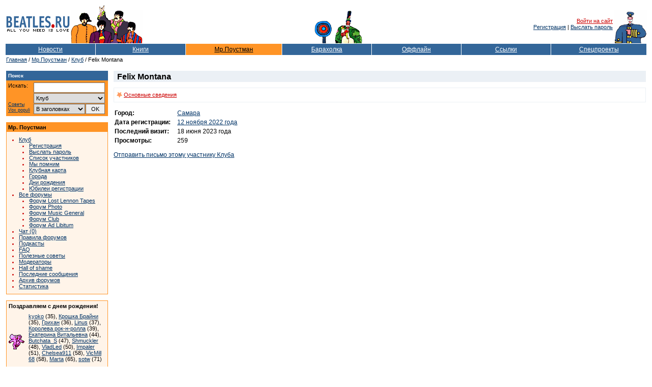

--- FILE ---
content_type: text/html; Charset=windows-1251
request_url: https://www.beatles.ru/postman/member_properties.asp?user_id=98005
body_size: 24919
content:
<!DOCTYPE html>
<html>
<head>
	<meta http-equiv="x-dns-prefetch-control" content="on" />
	<link rel="dns-prefetch" href="//img.beatles.ru" />
	<meta http-equiv="X-UA-Compatible" content="IE=edge" />

	<title>Beatles.ru / Мр. Поустман / Клуб / Felix Montana</title>


	<link rel="apple-touch-icon" sizes="180x180" href="/apple-touch-icon.png?v=202007170103">
	<link rel="icon" type="image/png" sizes="32x32" href="/favicon-32x32.png?v=202007170103">
	<link rel="icon" type="image/png" sizes="16x16" href="/favicon-16x16.png?v=202007170103">
	<link rel="manifest" href="/site.webmanifest?v=202007170103">
	<link rel="mask-icon" href="/safari-pinned-tab.svg?v=202007170103" color="#5bbad5">
	<link rel="shortcut icon" href="/favicon.ico?v=202007170103">
	<meta name="msapplication-TileColor" content="#8b8fd2">
	<meta name="theme-color" content="#ffffff">

	<link rel="shortcut icon" href="https://www.beatles.ru/favicon.ico" type="image/x-icon">
	<link rel="stylesheet" type="text/css" href="https://img.beatles.ru/s/styles/b.css?v=202006201111">

	
<meta property="og:site_name" content="Beatles.ru">
<meta property="fb:app_id" content="2721094087901827" />

<meta name="robots" content="index, follow" />
<meta name="revisit" content="2 days" />
<meta name="revisit-after" content="2 days" />
<meta name="yandex" content="noyaca" />
<meta name="yandex" content="noodp" />
<meta http-equiv="content-Type" content="text/html; charset=windows-1251" />	
	
	<script type='text/javascript' src='https://img.beatles.ru/s/js/b.js?v=202301222137'></script>
	<script type='text/javascript' src='https://img.beatles.ru/s/js/jquery-1.11.3.min.js'></script>

	
		<script type='text/javascript' src='https://img.beatles.ru/s/js/lazyYT.js?v=202301222137'></script>
		<link rel='stylesheet' type='text/css' href='https://img.beatles.ru/s/styles/lazyYT.css'>
	
</head>
<body bgcolor="#ffffff" text="#000000" alink="#cc0000" link="#003366" vlink="#003366" style="padding:0px;margin:0px;">
<a name=top></a>







<table width=100% border=0 cellspacing=0 cellpadding=10><tr><td>
<table class="top-table">
<tr>
	
		<td><table><tr><td><a href=https://www.beatles.ru/><img src=https://img.beatles.ru/i/logo.gif width=127 height=24 alt=Beatles.ru hspace=1></a></td></tr><tr><td><img src=https://img.beatles.ru/i/all_you_need_is_love.gif width=127 height=9 alt="" hspace=1></td></tr></table></td>
		<noindex>
		<td><img src=https://img.beatles.ru/i/beatles_ys3.gif alt="" width=141 height=75></td>
		<td width=100% align=center valign=bottom><table><tr><td valign=bottom><img src=https://img.beatles.ru/i/flower.gif alt="" width=40 height=45></td><td valign=bottom><img src=https://img.beatles.ru/i/man.gif alt="" width=56 height=65></td></tr></table></td>
		<td align=right valign=middle><a href="javascript:do_login()" class=redsmalllink>Войти на сайт</a>&nbsp;<br><a href="https://www.beatles.ru/postman/club_register.asp">Регистрация</a>&nbsp;|&nbsp;<a href="https://www.beatles.ru/postman/club_password.asp">Выслать пароль</a>&nbsp;
		</td>
	
	<td valign=bottom><img src=https://img.beatles.ru/i/pepper.gif alt="" width=64 height=65></td>
	</noindex>
</tr>
<noindex><form name=login_form method=get action=https://www.beatles.ru/login.asp><input type=hidden name=url value="/postman/member_properties.asp?user_id=98005"><input type=hidden name=logout value=""></form></noindex>
</table>
<span></span><table width=100% cellspacing=1 cellpadding=4 border=0>
<tr>
	<td width=14% nowrap align=center bgColor=#336699><a HREF=https://www.beatles.ru/news/ class=fllinks>Новости</a></td>
	<td width=14% nowrap align=center bgColor=#336699><a HREF=https://www.beatles.ru/books/ class=fllinks>Книги</a></td>
	<td width=15% nowrap align=center bgColor=#FF9426><a HREF=https://www.beatles.ru/postman/ class=flblacklink>Мр.Поустман</a></td>
	<td width=14% nowrap align=center bgColor=#336699><a HREF=https://www.beatles.ru/fleamarket/ class=fllinks>Барахолка</a></td>
	<td width=14% nowrap align=center bgColor=#336699><a HREF=https://www.beatles.ru/offline/ class=fllinks>Оффлайн</a></td>
	<td width=14% nowrap align=center bgColor=#336699><a HREF=https://www.beatles.ru/links/ class=fllinks>Ссылки</a></td>
	<td width=15% nowrap align=center bgColor=#336699><a HREF=https://www.beatles.ru/special/ class=fllinks>Спецпроекты</a></td>
</tr>
</table>	

<table cellspacing=1 cellpadding=1 border=0>
<tr>
	<td class=small><a href=https://www.beatles.ru/ class=smalllink>Главная</a> / <a href=https://www.beatles.ru/postman/ class=smalllink>Мр.Поустман</a> / <a href=https://www.beatles.ru/postman/club.asp class=smalllink>Клуб</a> / Felix Montana</td>
</tr>
</table>

<table width=100% cellspacing=1 cellpadding=0 border=0><tr><td>
	<table width=100% cellspacing=1 cellpadding=0 border=0>
	<tr>
		<td width=200 valign=top>
			

<p><TABLE border=0 width=200 cellpadding=0 cellspacing=0 bgcolor=#FF9426>
<TR>
	<TD width=100%>
		<TABLE width=100% border=0 cellpadding=4 cellspacing=0 bgcolor=#336699>
		<TR>
			<TD width=100% class=smallestwhite><strong>Поиск</strong></TD> 
		</TR> 
		</TABLE>						
		<TABLE width=198 border=0 cellpadding=4 cellspacing=0 bgcolor=#FF9426>
		<TR>
			<TD valign=top width=190>			
				<table width=190 border=0 cellspacing=0 cellpadding=0>
				<form name=searchform action=https://www.beatles.ru/search.asp method=get>
				<tr>
					<td width=45 class=small valign="top">Искать:</td>
					<td width=5>&nbsp;</td>
					<td width=140><input id=word name=word type=text value=""></td>
				</tr>
				<tr>
					<td width=45 class="search-advice"><a href=https://www.beatles.ru/searchhelp.asp>Советы</a><a href=https://www.beatles.ru/searchwords.asp>Vox&nbsp;populi</a></td>
					<td width=5>&nbsp;</td>
					<td width=140>
						<table width="100%" border=0 cellspacing=0 cellpadding=0>
						<tr><td width="100%" colspan="2"><select id=where name=where><option value=0 selected>Везде<option value=1>Анонсы<option value=2>Новости<option value=3>Тем. подборки<option value=4>Статьи<option value=5>Периодика<option value=8 selected>Клуб<option value=6>Форум<option value=7>Барахолка</select></td></tr>
						<tr>
							<td width="100%"><select id="headers" name="headers"><option value=0 selected>В заголовках<option value=1>В тексте</select></td>
							<td width="20"><input id="searhBtn" type=button value="OK" onClick="Search()"></td>
						</tr>
						</table>
					</td>
				</tr>
				</form>
				</table>
			</TD> 
		</TR> 
		</TABLE> 
	</TD> 
</TR> 
</TABLE></p>

<p><TABLE border=0 width=200 cellpadding=1 cellspacing=0 bgcolor=#FF9426>
<TR>
	<TD width=198>
		<TABLE width=198 border=0 cellpadding=3 cellspacing=0 bgcolor=#FF9426>
		<TR><TD width=198 class=small><strong>Мр. Поустман</strong></TD></TR> 
		</TABLE>						
		<TABLE width=198 border=0 cellpadding=4 cellspacing=0 bgcolor=#FFF4E9>
		<TR>
			<TD valign=top width=198 class=small>
				<ul class=bl>
					<li class=rl><a href=club.asp class=smalllink>Клуб</a>
					<ul class=bl2>
						<li class=rl><a href=https://www.beatles.ru/postman/club_register.asp class=smalllink>Регистрация</a>
						<li class=rl><a href=https://www.beatles.ru/postman/club_password.asp class=smalllink>Выслать пароль</a>
						<li class=rl><a href=https://www.beatles.ru/postman/club_members.asp?type=lastappearance class=smalllink>Список участников</a>
						<li class=rl><a href=https://www.beatles.ru/postman/club_memory.asp class=smalllink>Мы помним</a>
						<li class=rl><a href=https://www.beatles.ru/offline/card.asp class=smalllink>Клубная карта</a>
						<li class=rl><a href=https://www.beatles.ru/postman/club_city.asp class=smalllink>Города</a>
						<li class=rl><a href=https://www.beatles.ru/postman/club_birthday.asp?m=1&d=24 class=smalllink>Дни рождения</a>
						<li class=rl><a href=https://www.beatles.ru/postman/club_anniversary.asp?m=1&d=24 class=smalllink>Юбилеи регистрации</a>
					</ul>
					<li class=rl><a href=https://www.beatles.ru/postman/forum.asp class=smalllink>Все форумы</a>
					<ul class=bl2>
						<li class=rl><a href=https://www.beatles.ru/postman/forum.asp?forum_id=1 class=smalllink>Форум Lost Lennon Tapes</a>
						<li class=rl><a href=https://www.beatles.ru/postman/forum.asp?forum_id=6 class=smalllink>Форум Photo</a>
						
						<li class=rl><a href=https://www.beatles.ru/postman/forum.asp?forum_id=3 class=smalllink>Форум Music General</a>
						
						<li class=rl><a href=https://www.beatles.ru/postman/forum.asp?forum_id=4 class=smalllink>Форум Club</a>
						
						<li class=rl><a href=https://www.beatles.ru/postman/forum.asp?forum_id=2 class=smalllink>Форум Ad Libitum</a>
						
					</ul>
					
					<li class=rl><a href=javascript:openWindow("https://www.beatles.ru/postman/chat.asp","chatWindow",520,380) class=smalllink>Чат (0)</a>
					<li class=rl><a href=https://www.beatles.ru/postman/forum_rules.asp class=smalllink>Правила форумов</a>
					<li class=rl><a href=https://www.beatles.ru/postman/forum_podcasts.asp class=smalllink>Подкасты</a>
					<li class=rl><a href=https://www.beatles.ru/postman/forum_faq.asp class=smalllink>FAQ</a>
					<li class=rl><a href=https://www.beatles.ru/postman/forum_tips.asp class=smalllink>Полезные советы</a>
					<li class=rl><a href=https://www.beatles.ru/postman/forum_moderators.asp class=smalllink>Модераторы</a>
					<li class=rl><a href=https://www.beatles.ru/postman/forum_hallofshame.asp class=smalllink>Hall of shame</a>
					<li class=rl><a href=https://www.beatles.ru/postman/forum_replies.asp class=smalllink>Последние сообщения</a>
					<li class=rl><a href=https://www.beatles.ru/postman/forum_archive.asp class=smalllink>Архив форумов</a>
					<li class=rl><a href=https://www.beatles.ru/postman/forum_stats.asp class=smalllink>Статистика</a>				
				</ul>
			</TD> 
		</TR> 
		</TABLE> 
	</TD> 
</TR> 
</TABLE></p>			
			<p><TABLE border=0 width=200 cellpadding=1 cellspacing=0 bgcolor=#FF9426>
			<TR>	
				<TD width=198>
					<TABLE width=198 border=0 cellpadding=4 cellspacing=0 bgcolor=#FFF4E9>
					<tr><td width=198 colspan=2 class=small><strong>Поздравляем с днем рождения!</strong></td></tr>
					
					<TR>
						<td width=31><img src=https://img.beatles.ru/i/postman/birthday5.gif border=0 alt="" width=31 height=31></td>
						<TD valign=top width=151 class=small><a class="smalllink" href="member_properties.asp?user_id=73469">kyoko</a> (35), <a class="smalllink" href="member_properties.asp?user_id=14733">Крошка Брайни</a> (35), <a class="smalllink" href="member_properties.asp?user_id=11590">Грихан</a> (36), <a class="smalllink" href="member_properties.asp?user_id=15446">Linus</a> (37), <a class="smalllink" href="member_properties.asp?user_id=17443">Королева рок-н-ролла</a> (39), <a class="smalllink" href="member_properties.asp?user_id=16266">Екатерина Витальевна</a> (44), <a class="smalllink" href="member_properties.asp?user_id=21834">Butchata_S</a> (47), <a class="smalllink" href="member_properties.asp?user_id=1458">Shmuckler</a> (48), <a class="smalllink" href="member_properties.asp?user_id=18223">VladLed</a> (50), <a class="smalllink" href="member_properties.asp?user_id=15955">Impaler</a> (51), <a class="smalllink" href="member_properties.asp?user_id=28299">Chelsea911</a> (58), <a class="smalllink" href="member_properties.asp?user_id=27798">VicMill 68</a> (58), <a class="smalllink" href="member_properties.asp?user_id=9910">Marta</a> (65), <a class="smalllink" href="member_properties.asp?user_id=63653">sotw</a> (71)<div style="padding-top:7px;"><a href="club_birthday.asp" class="smalllink">Показать всех</a></div></TD>
					</TR> 
					</TABLE> 
				</TD> 
			</TR> 
			</TABLE></p> 	
			
			<p><TABLE border=0 width=200 cellpadding=1 cellspacing=0 bgcolor=#FF9426>
			<TR>	
				<TD width=198>
					<TABLE width=198 border=0 cellpadding=4 cellspacing=0 bgcolor=#FFF4E9>
					<tr><td width=198 colspan=2 class=small><strong>Поздравляем с годовщиной регистрации!</strong></td></tr>
					
					<TR>
						<td width=26><img src=https://img.beatles.ru/i/postman/birthday1.gif border=0 alt="" width=26 height=28></td>
						<TD valign=top width=156 class=small><a class="smalllink" href="member_properties.asp?user_id=98356">Wilensky</a> (3), <a class="smalllink" href="member_properties.asp?user_id=86155">Юрий Алексеевич Макаров</a> (12), <a class="smalllink" href="member_properties.asp?user_id=81802">Fazer</a> (13), <a class="smalllink" href="member_properties.asp?user_id=78118">lvg0270</a> (14), <a class="smalllink" href="member_properties.asp?user_id=71655">AquaDark</a> (15), <a class="smalllink" href="member_properties.asp?user_id=55334">Timageo</a> (16), <a class="smalllink" href="member_properties.asp?user_id=55303">ZitrAmon</a> (16), <a class="smalllink" href="member_properties.asp?user_id=31606">apros</a> (17), <a class="smalllink" href="member_properties.asp?user_id=31580">Анзор</a> (17), <a class="smalllink" href="member_properties.asp?user_id=21134">AHDN</a> (18), <a class="smalllink" href="member_properties.asp?user_id=13931">Астрид Кирхгерр</a> (20), <a class="smalllink" href="member_properties.asp?user_id=13929">Брайтнер</a> (20), <a class="smalllink" href="member_properties.asp?user_id=13925">nas2sha</a> (20), <a class="smalllink" href="member_properties.asp?user_id=10378">Дмитрий Россолов</a> (21), <a class="smalllink" href="member_properties.asp?user_id=6664">MichelleF</a> (22), <a class="smalllink" href="member_properties.asp?user_id=1308">Vina</a> (24)<div style="padding-top:7px;"><a href="club_anniversary.asp" class="smalllink">Показать всех</a></div></TD>
					</TR> 
					</TABLE> 
				</TD> 
			</TR> 
			</TABLE></p> 	

<p><TABLE border=0 width=200 cellpadding=1 cellspacing=0 bgcolor=#FF9426>
<TR>
	<TD width=100%>			
		<TABLE width=100% border=0 cellpadding=4 cellspacing=0 bgcolor=#FFF4E9>
		<TR>
			<TD valign=top width=100% class=small><table border=0 cellspacing=0 cellpadding=0><tr><td class=small colspan=3><strong>Последние новости:</strong></td></tr><tr><td class=small valign=top>19.01</td><td class=small>&nbsp;</td><td><a href=https://www.beatles.ru/news/news.asp?news_id=17554 class=smalllink>Вышел трейлер документального фильма о Билли Престоне</a></td></tr><tr><td class=small valign=top>19.01</td><td class=small>&nbsp;</td><td><a href=https://www.beatles.ru/news/news.asp?news_id=17553 class=smalllink>Брайан Мэй: я люблю Битлз, но четыре фильма…</a></td></tr><tr><td class=small valign=top>19.01</td><td class=small>&nbsp;</td><td><a href=https://www.beatles.ru/news/news.asp?news_id=17552 class=smalllink>Зак Старки: Ринго Старр посетил съемочную площадку фильмов о Битлз</a></td></tr><tr><td class=small valign=top>19.01</td><td class=small>&nbsp;</td><td><a href=https://www.beatles.ru/news/news.asp?news_id=17551 class=smalllink>На торги выставлена коллекция автографов Битлз</a></td></tr><tr><td class=small valign=top>19.01</td><td class=small>&nbsp;</td><td><a href=https://www.beatles.ru/news/news.asp?news_id=17550 class=smalllink>«Таинственная» новая певица оказалась порождением ИИ</a></td></tr><tr><td class=small valign=top>16.01</td><td class=small>&nbsp;</td><td><a href=https://www.beatles.ru/news/news.asp?news_id=17549 class=smalllink>Маккартни выразил соболезнования в связи со смертью Боба Вейра</a></td></tr><tr><td class=small valign=top>16.01</td><td class=small>&nbsp;</td><td><a href=https://www.beatles.ru/news/news.asp?news_id=17548 class=smalllink>Битлз заняли 18-е место в списке самых популярных запросов в истории Википедии</a></td></tr><tr><td height=5></td></tr></table><table border=0 cellspacing=0 cellpadding=0><tr><td class=small colspan=3><strong>... статьи:</strong></td></tr><tr><TD class=small valign=top>22.01</td><td class=small>&nbsp;</td><TD><a href=https://www.beatles.ru/books/articles.asp?article_id=2671 class=smalllink>Пол Роджерс о жизни с Free, Bad Company, The Firm и Queen</a></TD></tr><tr><TD class=small valign=top>03.01</td><td class=small>&nbsp;</td><TD><a href=https://www.beatles.ru/books/articles.asp?article_id=2669 class=smalllink>Окружение The Beatles: Норман Смит</a></TD></tr><tr><TD class=small valign=top>29.12</td><td class=small>&nbsp;</td><TD><a href=https://www.beatles.ru/books/articles.asp?article_id=2668 class=smalllink>Интервью с сэром Родом Стюартом</a></TD></tr><tr><td height=5></td></tr></table><table border=0 cellspacing=0 cellpadding=0><tr><td class=small colspan=3><strong>... периодика:</strong></td></tr><tr><TD class=small valign=top>22.09</td><td class=small>&nbsp;</td><TD><a href=https://www.beatles.ru/books/paper.asp?id=2781 class=smalllink>Александр Беляев. Последнее интервью</a></TD></tr><tr><TD class=small valign=top>28.07</td><td class=small>&nbsp;</td><TD><a href=https://www.beatles.ru/books/paper.asp?id=2780 class=smalllink>Почему люди перестали слушать музыку альбомами?</a></TD></tr><tr><TD class=small valign=top>18.07</td><td class=small>&nbsp;</td><TD><a href=https://www.beatles.ru/books/paper.asp?id=2779 class=smalllink>Концерт Пола Маккартни в Париже</a></TD></tr><tr><td height=5></td></tr></table></TD> 
		</TR> 
		</TABLE> 
	</TD> 
</TR> 
</TABLE></p>
<!--check code-->
		</td>
		<td>&nbsp;&nbsp;&nbsp;</td>
		<td width="100%" valign="top" class="user-info">
		
		
		
		<p><h1>Felix Montana&nbsp;</h1><div style="border:1px solid #EBF0F5;">
				
				
		<table width=100% border=0 cellspacing=0 cellpadding=5>
		<tr>
			<td><table cellspacing=0 cellpadding=0 border=0><tr><td align=center><img src=https://img.beatles.ru/i/bullets/star_postman.gif width=11 height=14 border=0 alt=""></td><td>&nbsp;</td><td nowrap><a href=member_properties.asp?user_id=98005 class=redsmalllink>Основные&nbsp;сведения</a></td></tr></table></td>
			<td width=100%>&nbsp;</td>
			
		</tr>
		</table></div></p>
		

		
		
		<table border="0" cellspacing="0" cellpadding="2" bordercolor="#f6f6f6">	
		<tr>
			<td class=default><strong>Город:</strong>&nbsp;&nbsp;&nbsp;</td>
			<td class=default><a href="club_members.asp?city=%D1%E0%EC%E0%F0%E0" class=defaultlink>Самара</a></td>
		</tr>			
		
		<tr>
			<td class=default><strong>Дата&nbsp;регистрации:</strong>&nbsp;&nbsp;&nbsp;</td>
			<td class=default><a href="club_anniversary.asp?m=11&d=12" class="defaultlink">12 ноября 2022 года</a></td>
		</tr>	
		<tr>
			<td class=default><strong>Последний&nbsp;визит:</strong>&nbsp;&nbsp;&nbsp;</td>
			<td class=default>18 июня 2023 года</td>
		</tr>
		
		<tr>
			<td class=default><strong>Просмотры:</strong>&nbsp;&nbsp;&nbsp;</td>
			<td class=default>259</td>
		</tr>
		
		</table>
		

		<p><a href="member_mail.asp?user_id=98005" class=defaultlink>Отправить письмо этому участнику Клуба</a></p>
		
		
<script language="JavaScript" src="https://img.beatles.ru/s/js/jquery.lazyload.min.js"></script>
<script language="JavaScript">
	// images lazy load
	$("img.lazy").show().lazyload({
	    effect : "fadeIn"
	});
	// youtube videos lazy load
	$('.forum-lazy-yt').lazyYT();
</script>

		

		</td>
	</tr>
	</table>
</td></tr></table>

<noindex>
<table width=100% border=0 cellspacing=0 cellpadding=0>
<tr><td height=20></td></tr>
<tr><td align=right><script language="JavaScript">var URL = location.href;if (location.href.indexOf ("babelfish.altavista.com")==-1){document.write( "<a href='//babelfish.altavista.com/babelfish/tr?doit=done&url="+URL+"&lp=ru_en' target=translate class=defaultlink>Translate to English</a>");}</script></td></tr>
<tr><td height=20></td></tr>
</table>



<!-- Yandex.RTB R-A-176792-1 -->
<div id="yandex_rtb_R-A-176792-1"></div>
<script type="text/javascript">
    (function(w, d, n, s, t) {
        w[n] = w[n] || [];
        w[n].push(function() {
            Ya.Context.AdvManager.render({
                blockId: "R-A-176792-1",
                renderTo: "yandex_rtb_R-A-176792-1",
                async: true
            });
        });
        t = d.getElementsByTagName("script")[0];
        s = d.createElement("script");
        s.type = "text/javascript";
        s.src = "//an.yandex.ru/system/context.js";
        s.async = true;
        t.parentNode.insertBefore(s, t);
    })(this, this.document, "yandexContextAsyncCallbacks");
</script>



<table width=100% cellspacing=1 cellpadding=4 border=0>
<tr bgColor=#336699>
	<td width=20% nowrap align=center><a HREF="https://www.beatles.ru/" class=fllinks>Главная страница</a></td>
	<td width=20% nowrap align=center><a HREF="https://www.beatles.ru/startpage.asp" onclick="this.style.behavior='url(#default#homepage)'; this.setHomePage('//www.beatles.ru/'); return false;" class=fllinks>Сделать стартовой</a></td>
	<td width=20% nowrap align=center><a HREF="https://www.beatles.ru/contacts.asp" class=fllinks>Контакты</a></td>
	<td width=20% nowrap align=center><a HREF="https://www.beatles.ru/donate.asp" class=fllinks>Пожертвования</a></td>
	<td width=20% nowrap align=center><a HREF="#top" class=fllinks>В начало</a></td>
</tr>
<tr>
	<td colspan=5 class=small>
		<table width=100% border=0 cellspacing=0 cellpadding=0>
		<tr>
			<td class=small align=right nowrap>Copyright &copy; 1999-2026 Beatles.ru.<br>При любом использовании материалов сайта ссылка обязательна.<br><br>


		
<a HREF="https://www.beatles.ru/terms_of_service.asp" class=smalllink>Условия использования</a>
		&nbsp;&nbsp;&nbsp;&nbsp;
		<a HREF="https://www.beatles.ru/privacy_policy.asp" class=smalllink>Политика конфиденциальности</a>

</td>
			
		</tr>
		</table>
	</td>
</tr>
</table>

<br><br>
<table border=0 cellspacing=0 cellpadding=2 align=center>
<tr>
<td align=center><a href=top100.rambler.ru/top100/><img src=//counter.rambler.ru/top100.cnt?450206 alt="" width=1 height=1 border=0></a><script type="text/javascript">//<![CDATA[
(function(w,n,d,r,s){d.write('<a href="//top.mail.ru/jump?from=48698" target="_blank"><img src="'+
('https:'==d.location.protocol?'https:':'http:')+'//top-fwz1.mail.ru/counter?id=48698;t=51;js=13'+
((r=d.referrer)?';r='+escape(r):'')+((s=w.screen)?';s='+s.width+'*'+s.height:'')+';_='+Math.random()+
'" border="0" height="31" width="88" alt="Рейтинг@Mail.ru"><\/a>');})(window,navigator,document);//]]>
</script><noscript><a target="_blank" href="//top.mail.ru/jump?from=48698">
<img src="//top-fwz1.mail.ru/counter?id=48698;t=51;js=na"
border="0" height="31" width="88" alt="Рейтинг@Mail.ru"></a></noscript><a href=//top100.rambler.ru/top100/><img src=https://img.beatles.ru/i/banner-88x31-rambler-darkblue2.gif hspace=5 alt="" width=88 height=31 border=0></a><script type="text/javascript">document.write("<a href='//www.liveinternet.ru/?beatles.ru'><img src='//counter.yadro.ru/hit?t11.2;r" + escape(document.referrer) + ((typeof(screen)=="undefined")?"":";s"+screen.width+"*"+screen.height+"*"+(screen.colorDepth?screen.colorDepth:screen.pixelDepth)) + ";u" + escape(document.URL) +";i" + escape("Жж"+document.title.substring(0,80)) + ";" + Math.random() + "' border=0 width=88 height=31 alt=''><\/a>")</script>

<!-- Global site tag (gtag.js) - Google Analytics -->
<script async src="//www.googletagmanager.com/gtag/js?id=UA-31825714-1"></script>
<script>
  window.dataLayer = window.dataLayer || [];
  function gtag(){dataLayer.push(arguments);}
  gtag('js', new Date());

  gtag('config', 'UA-31825714-1');
</script>

<!-- Yandex.Metrika informer -->
<a href="//metrika.yandex.ru/stat/?id=25650356&amp;from=informer"
target="_blank" rel="nofollow"><img src="//informer.yandex.ru/informer/25650356/3_1_FFFFFFFF_FFFFFFFF_0_pageviews"
style="width:88px; height:31px; border:0;" alt="Яндекс.Метрика" title="Яндекс.Метрика: данные за сегодня (просмотры, визиты и уникальные посетители)" class="ym-advanced-informer" data-cid="25650356" data-lang="ru" /></a>
<!-- /Yandex.Metrika informer -->

<!-- Yandex.Metrika counter -->
<script type="text/javascript" >
    (function (d, w, c) {
        (w[c] = w[c] || []).push(function() {
            try {
                w.yaCounter25650356 = new Ya.Metrika({
                    id:25650356,
                    clickmap:true,
                    trackLinks:true,
                    accurateTrackBounce:true,
                    webvisor:true
                });
            } catch(e) { }
        });

        var n = d.getElementsByTagName("script")[0],
            s = d.createElement("script"),
            f = function () { n.parentNode.insertBefore(s, n); };
        s.type = "text/javascript";
        s.async = true;
        s.src = "//mc.yandex.ru/metrika/watch.js";

        if (w.opera == "[object Opera]") {
            d.addEventListener("DOMContentLoaded", f, false);
        } else { f(); }
    })(document, window, "yandex_metrika_callbacks");
</script>
<noscript><div><img src="//mc.yandex.ru/watch/25650356" style="position:absolute; left:-9999px;" alt="" /></div></noscript>
<!-- /Yandex.Metrika counter -->

</td>
</tr>

</table>

</noindex>



</td></tr>
	</table>

</body>
</html>